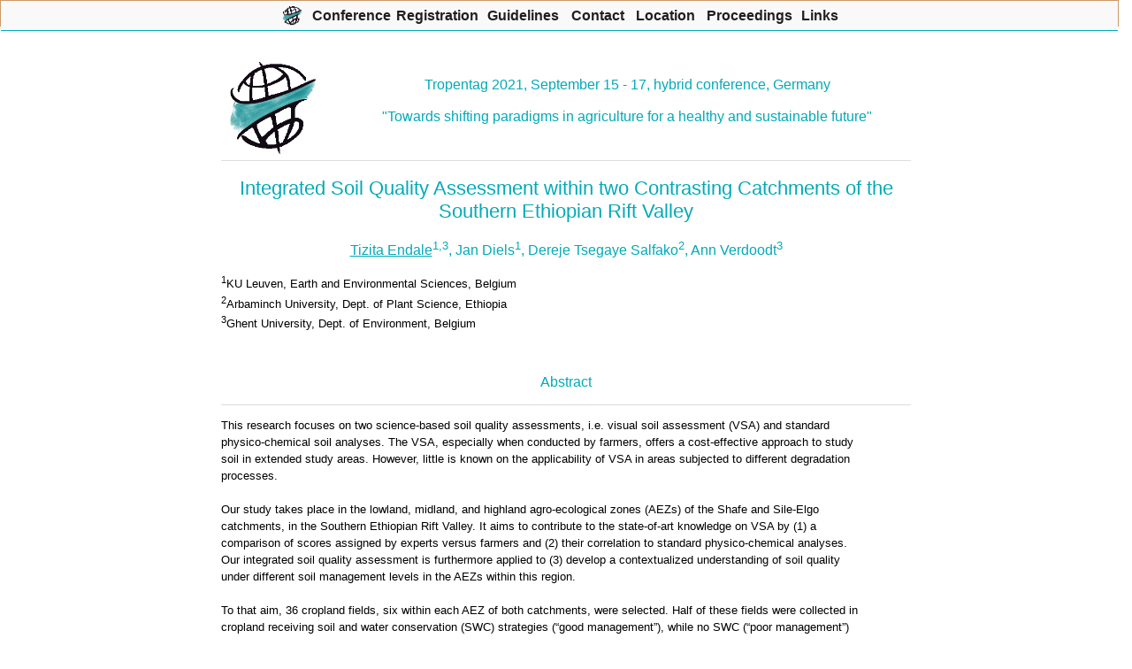

--- FILE ---
content_type: text/html; charset=UTF-8
request_url: https://www.tropentag.de/2021/abstracts/links/Endale_yU9hcHA5.php
body_size: 1894
content:
<!DOCTYPE HTML PUBLIC "-//W3C//DTD HTML 3.2 Final//EN">

<html>
<head>
<title>Abstract 
Tizita Endale - Tropentag 2021</title>
<link type="text/css" rel="stylesheet" href="https://www.tropentag.de/dtt2015.css">
<meta http-equiv="Content-Type" content="text/html; charset=iso-8859-1">
<script language="javascript" src="https://www.tropentag.de/dropdown/sniffer.js" type="text/javascript">
</script>
<script type="text/javascript" src="https://www.tropentag.de/dropdown/sitemenu.php?export=1" language="javascript1.2"> 
</script>
<script language="javascript1.2" src="https://www.tropentag.de/dropdown/style.js" type="text/javascript">
</script>
<link rel="SHORTCUT ICON" href="https://www.tropentag.de/favicon.ico">
</head>
<body bgcolor="#f8fbd0">

<table align="center" border="0" cellpadding="0" cellspacing="0" width="780">
<tr>
<td>


<p>&nbsp;</p>

<table cellpadding="0" cellspacing="0" border="0" width="100%" >
<tr>
<td><img src="/dtt_logo.gif" alt="Logo Tropentag" width="100" hspace="10"></td>
<td><h3 align="center">Tropentag 2021, September 15 - 17, hybrid conference, Germany<br><br>
&quot;Towards shifting paradigms in agriculture for a healthy and sustainable future&quot;</h3>
</td>
</tr>
</table>


<hr width="100%">

<h2 align="center">Integrated Soil Quality Assessment within two Contrasting Catchments of the Southern Ethiopian Rift Valley</h2>

<div align="center">

<h3><u>Tizita Endale</u><sup>1,3</sup>, Jan Diels<sup>1</sup>, Dereje Tsegaye Salfako<sup>2</sup>, Ann Verdoodt<sup>3</sup></h3></div>
<p><sup>1</sup>KU Leuven, Earth and Environmental Sciences, Belgium<br>
<sup>2</sup>Arbaminch University, Dept. of Plant Science, Ethiopia<br>
<sup>3</sup>Ghent University, Dept. of Environment, Belgium<br>
</p>

<p ><br>
</p>
<h3 align="center">Abstract</h3>

<hr width="100%">

<p class=justify>This research focuses on two science-based soil quality assessments, i.e. visual soil assessment (VSA) and standard physico-chemical soil analyses. The VSA, especially when conducted by farmers, offers a cost-effective approach to study soil in extended study areas. However, little is known on the applicability of VSA in areas subjected to different degradation processes. <br><br>Our study takes place in the lowland, midland, and highland agro-ecological zones (AEZs) of the Shafe and Sile-Elgo catchments, in the Southern Ethiopian Rift Valley. It aims to contribute to the state-of-art knowledge on VSA by (1) a comparison of scores assigned by experts versus farmers and (2) their correlation to standard physico-chemical analyses. Our integrated soil quality assessment is furthermore applied to (3) develop a contextualized understanding of soil quality under different soil management levels in the AEZs within this region.  <br><br>To that aim, 36 cropland fields, six within each AEZ of both catchments, were selected. Half of these fields were collected in cropland receiving soil and water conservation (SWC) strategies (“good management”), while no SWC (“poor management”) was applied in the others. On each field, the VSA was conducted by farmers and experts, followed by laboratory analyses of standard physico-chemical soil properties. <br><br>The overall VSA scores assigned by both groups were very strongly correlated (r=0.905, P<0.001), albeit with higher correspondence in Shafe (r=0.940, P<0.001) than in Sile-Elgo (r=0.807, P<0.001). We observed differences between expert and farmer groups with respect to particular VSA indicators. The overall score of the farmers’ VSA proved very strongly negatively correlated (r=-0.835, P<0.001) to bulk density, which is an important soil quality indicator in all three AEZs. Aggregate stability, organic carbon and nitrogen contents correlated strongly to the VSA overall score. Both the VSA and physico-chemical data revealed a higher soil quality under good management. <br><br>Integrating local knowledge with science-based, systematic approaches of soil quality can thus provide a platform to exchange experiences, foster an in-depth understanding of degradation processes, and promote sustainable agricultural use.  <br></p>

<hr width="100%">
<p><strong>Keywords:</strong> Agro-ecology, chemical soil properties, physical soil properties, soil management, soil quality, visual soil assessment</p><hr width="100%"><p><strong>Contact Address:</strong> Tizita Endale, KU Leuven, Earth and Environmental Sciences, 3000&nbsp;Leuven, Belgium, e-mail: tiztaendale<img src="https://www.tropentag.de/custom/pictures/at.gif" align="absbottom" border=0 alt="@">gmail.com</p><hr width="100%">
<a href="https://validator.w3.org/check/referer"><img border="0"
src="/custom/w3c/valid-html32.gif"
alt="Valid HTML 3.2!" height="31" width="88"></a>

</td>
</tr>
</table>
<script language="javascript1.2" src="https://www.tropentag.de/dropdown/menu.js" type="text/javascript">
</script>
</body>
</html>



--- FILE ---
content_type: text/html; charset=UTF-8
request_url: https://www.tropentag.de/dropdown/sitemenu.php?export=1
body_size: 4009
content:
if (!exclude) {
var baseHREF = "https://www.tropentag.de/dropdown/";

//UDM v3.8.5

//**DO NOT REMOVE if (!exclude) above *****


//************************


///////////////////////////////////////////////////////////////////////////

//  ULTIMATE DROPDOWN VERSION 3.8.5 by Brothercake

//  TROPENTAG

//  http://www.brothercake.com/dropdown/ 

///////////////////////////////////////////////////////////////////////////



// *** POSITIONING AND STYLES *********************************************



var menuALIGN = "center";		// alignment

var absLEFT = 	0;		// absolute left or right position (if not center)

var absTOP = 	0; 		// absolute top position

var staticMENU = true;		// static positioning mode (ie5/6 and ns4 only)
var stretchMENU = true;		// show empty cells

var showBORDERS = true;		// show empty cell borders
var zORDER = 	1000;		// base z-order of nav structure (not ns4)

var mCOLOR = 	"#ffefc6";	// main nav cell color 

<!-- var mCOLOR = 	"#FFE680";	// main nav cell color -->

var rCOLOR = 	"#ececec";	// main nav cell rollover color

var keepLIT =	true;		// keep rollover color when browsing menu

var bSIZE = 	1;		// main nav border size

var bCOLOR = 	"#cc9966";	// main nav border color

var aLINK = 	"#990033";	// main nav link color

var aHOVER = 	"";		// main nav link hover-color (dual purpose)

var aDEC = 	"none";		// main nav link decoration

var fFONT = 	"arial,helvetica,sans serif";	// main nav font face		

var fSIZE = 	16;		// main nav font size (pixels)	

var fWEIGHT = 	"bold";		// main nav font weight

var tINDENT = 	7;		// main nav text indent (if text is left or right aligned)

var vPADDING = 	7;		// main nav vertical cell padding

var vtOFFSET = 	0;		// main nav vertical text offset (+/- pixels from middle)

var vOFFSET = 	-5;		// shift the submenus vertically

var hOFFSET = 	4;		// shift the submenus horizontally

var smCOLOR = 	"#ffefc6";	// submenu cell color

var srCOLOR = 	"#ececec";	// submenu cell rollover color

var sbSIZE = 	1;		// submenu border size

var sbCOLOR = 	"#cc9966"	// submenu border color

var saLINK = 	"#3333aa";	// submenu link color 

<!-- var saLINK = 	"#A8A834";	// submenu link color -->

var saHOVER = 	"";		// submenu link hover-color (dual purpose)

var saDEC = 	"none";		// submenu link decoration

var sfFONT = 	"comic sans ms,arial,helvetica,sans serif";// submenu font face

var sfSIZE = 	14;		// submenu font size (pixels)

var sfWEIGHT = 	"normal";	// submenu font weight

var stINDENT = 	5;		// submenu text indent (if text is left or right aligned)

var svPADDING = 2;		// submenu vertical cell padding

var svtOFFSET = 0;		// submenu vertical text offset (+/- pixels from middle)



var shSIZE =	3;		// menu drop shadow size

var shCOLOR =	"#bcbcbc";	// menu drop shadow color

var shOPACITY = 75;		// menu drop shadow opacity (not ie4/ns4/op5)



var keepSubLIT=	true;		// keep submenu rollover color when browsing child menu

var chvOFFSET = 3;		// -3 shift the child menus vertically

var chhOFFSET = -5;		// -5 shift the child menus horizontally

var closeTIMER = 330;		// menu closing delay time

var cellCLICK = true;		// links activate on TD click

var aCURSOR = "hand";		// cursor for active links (not ns4 or op5)

var altDISPLAY = "title";	// where to display alt text

var allowRESIZE= true;		// allow resize/reload

var redGRID = false;		// show a red grid 

var gridWIDTH = 0;		// override grid width 

var gridHEIGHT = 0;		// override grid height 

var documentWIDTH = 0;		// override document width 

var hideSELECT = true;		// auto-hide select boxes when menus open (ie5+ only)

var allowForSCALING = false;    // allow for text scaling in mozilla 5

var allowPRINTING = false;      // allow the navbar and menus to print (not ns4) 

var arrWIDTH = 23;		//arrow width (not ns4/op5/op6)

var arrHEIGHT = 23;		//arrow height (not ns4/op5/op6)

var arrHOFFSET = 0;		//-1 arrow horizontal offset (not ns4/op5/op6)

var arrVOFFSET = 0;		//-3 arrow vertical offset (not ns4/op5/op6)

var arrVALIGN = "middle";	//arrow vertical align (not ns4/op5/op6)

var arrLEFT = "<";		//left arrow (not ns4/op5/op6)

var arrLEFT_ROLL = "";		//left rollover arrow (not ns4/op5/op6)

var arrRIGHT = ">";		//right arrow (not ns4/op5/op6)

var arrRIGHT_ROLL = "";		//right rollover arrow (not ns4/op5/op6)

MI("https://www.tropentag.de/index.php?menu=1","<img src='https://www.tropentag.de/dropdown/dtt_logo.gif' width=22 height=22 alt='Home' border=0>",35,"center","","Tropentag 2025",0,0,"","");
SP(234,"left","left",0,0);
SI("https://www.tropentag.de/index.php?menu=1","Home","","Home");
SI("https://www.tropentag.de/location/sitemap.php?sitemap=1&menu=1","Site Map","","Site Map");
SI("https://www.tropentag.de/conference/impressum.php?menu=1","Impressum","","Impressum");
SI("","Member Area","","Member Area");
CP(265,"left","left",0,0);
CI("https://www.tropentag.de/members/abstracts.php?menu=1&noposter=0&showtime=1","Submitted Abstracts","","Submitted Abstracts");
SI("https://www.tropentag.de/organisers/orga_area.php?menu=1","Organisation Area","","Organisation Area");
CP(265,"left","left",0,0);
CI("https://www.tropentag.de/organisers/orga_area.php?menu=1","Enter Organisation Area","","Enter Organisation Area");
CI("https://www.tropentag.de/members/refresh_htaccess.php?menu=1","Refresh Access Lists","","Refresh Access Lists");
CI("https://www.tropentag.de/members/orga_access.php?menu=1","Access Organisation Area","","Access Organisation Area");
MI("","Con<span class='u'>f</span>erence",96,"center","","Conference",0,0,"f","");
SP(250,"left","left",0,0);
SI("https://www.tropentag.de/conference/general.php?menu=2","General Information","","General Information");
CP(400,"left","left",0,0);
SI("https://www.tropentag.de/conference/sponsors.php?menu=2","Our Sponsors","","Our Sponsors");
MI("","<span class='u'>R</span>egistration",96,"center","","Registration",0,0,"r","");
SP(250,"left","left",0,0);
MI("","<span class='u'>G</span>uidelines",96,"center","","Guidelines",0,0,"r","");
SP(260,"left","left",0,0);
SI("https://www.tropentag.de/conference/guidelines.php","Guidelines for Authors","","Guidelines");
SI("https://www.tropentag.de/conference/guidelines_papers.php","Guidelines for oral presentations","","Guidelines for orals");
SI("https://www.tropentag.de/conference/guidelines_posters.php","Guidelines for poster presentations","","Guidelines for posters");
SI("https://www.tropentag.de/conference/guidelines_online_presentations.php","Guidelines for online presentations","","Guidelines for online presentations");
SI("https://www.tropentag.de/conference/guidelines_visa.php","Guidelines for visa application","","Guidelines for visa application");
SI("https://www.tropentag.de/conference/PosterDesignGuidelines.pdf","Poster design guidelines (pdf)","","Poster design guidelines (pdf)");
MI("","Co<span class='u'>n</span>tact",71,"center","","Contact",0,0,"n","");
SP(170,"left","left",0,0);
SI("https://www.tropentag.de/contact/contact.php?menu=4","Addresses","","Addresses");
MI("","<span class='u'>L</span>ocation",80,"center","","Location",0,0,"l","");
SP(265,"left","left",0,0);
MI("https://www.tropentag.de/proceedings/index.php","<span class='u'>P</span>roceedings",108,"center","_self","Proceedings",0,0,"p","");
SP(300,"left","left",0,0);
SI("","Tropentag 2025 Bonn (hybrid)","_self","TT 2025 Bonn");
CP(245,"right","left",0,0);
CI("https://www.tropentag.de/2025/proceedings/proceedings.pdf","Print-Version (pdf, 2.5 MB) <img src='https://www.tropentag.de/custom/pictures/pdf.gif' alt='pdf' border=0>","_blank","Print-Version (pdf)");
CI("https://www.tropentag.de/2025/abstracts/abstracts.php?showtime=0&noID=1&menu=11","Scientific presentations","","Scientific presentations - abstracts, full paper, posters");
SI("","Tropentag 2024 Vienna (hybrid), Austria","_self","TT 2024 Vienna");
CP(245,"right","left",0,0);
CI("https://www.tropentag.de/2024/proceedings/proceedings.pdf","Print-Version (pdf, 2.5 MB) <img src='https://www.tropentag.de/custom/pictures/pdf.gif' alt='pdf' border=0>","_blank","Print-Version (pdf)");
CI("https://www.tropentag.de/2024/abstracts/abstracts.php?showtime=0&noID=1&menu=11","Scientific presentations","","Scientific presentations - abstracts, full paper, posters");
SI("","Tropentag 2023 Berlin (hybrid)","_self","TT 2023 Berlin");
CP(245,"right","left",0,0);
CI("https://www.tropentag.de/2023/proceedings/proceedings.pdf","Print-Version (pdf, 2.5 MB) <img src='https://www.tropentag.de/custom/pictures/pdf.gif' alt='pdf' border=0>","_blank","Print-Version (pdf)");
CI("https://www.tropentag.de/2023/abstracts/abstracts.php?showtime=0&noID=1&menu=11","Scientific presentations","","Scientific presentations - abstracts, full paper, posters");
SI("","Tropentag 2022 Prague (hybrid), Czech Republic","_self","TT 2022 Prague");
CP(245,"right","left",0,0);
CI("https://www.tropentag.de/2022/proceedings/proceedings.pdf","Print-Version (pdf, 2.5 MB) <img src='https://www.tropentag.de/custom/pictures/pdf.gif' alt='pdf' border=0>","_blank","Print-Version (pdf)");
CI("https://www.tropentag.de/2022/abstracts/abstracts.php?showtime=0&noID=1&menu=11","Scientific presentations","","Scientific presentations - abstracts, full paper, posters");
SI("","Tropentag 2021 Virtual Conference","_self","TT 2021 Stuttgart-Hohenheim");
CP(245,"right","left",0,0);
CI("https://www.tropentag.de/2021/proceedings/proceedings.pdf","Print-Version (pdf, 2.0 MB) <img src='https://www.tropentag.de/custom/pictures/pdf.gif' alt='pdf' border=0>","_blank","Print-Version (pdf)");
CI("https://www.tropentag.de/2021/abstracts/abstracts.php?showtime=0&noID=1&menu=11","Scientific presentations","","Scientific presentations - abstracts, full paper, posters");
SI("","Tropentag 2020 Virtual Conference","_self","TT 2020 Virtual conference");
CP(245,"right","left",0,0);
CI("https://www.tropentag.de/2020/proceedings/proceedings.pdf","Print-Version (pdf, 1.8 MB) <img src='https://www.tropentag.de/custom/pictures/pdf.gif' alt='pdf' border=0>","_blank","Print-Version (pdf)");
CI("https://www.tropentag.de/2020/abstracts/abstracts.php?showtime=0&noID=1&menu=11","Scientific presentations","","Scientific presentations - abstracts, full paper, posters");
SI("","Tropentag 2019 Kassel / G&ouml;ttingen","_self","TT 2019 Kassel / G&ouml;ttingen");
CP(245,"right","left",0,0);
CI("https://www.tropentag.de/2019/proceedings/proceedings.pdf","Print-Version (pdf, 1.8 MB) <img src='https://www.tropentag.de/custom/pictures/pdf.gif' alt='pdf' border=0>","_blank","Print-Version (pdf)");
CI("https://www.tropentag.de/2019/abstracts/abstracts.php?showtime=0&noID=1&menu=11","Scientific presentations","","Scientific presentations - abstracts, full paper, posters");
SI("","Tropentag 2018 Ghent","_self","TT 2018 Ghent");
CP(245,"right","left",0,0);
CI("https://www.tropentag.de/2018/proceedings/proceedings.pdf","Print-Version (pdf, 1.8 MB) <img src='https://www.tropentag.de/custom/pictures/pdf.gif' alt='pdf' border=0>","_blank","Print-Version (pdf)");
CI("https://www.tropentag.de/2018/abstracts/abstracts.php?showtime=0&noID=1&menu=11","Scientific presentations","","Scientific presentations - abstracts, full paper, posters");
SI("","Tropentag 2017 Bonn","_self","TT 2017 Bonn");
CP(245,"right","left",0,0);
CI("https://www.tropentag.de/2017/proceedings/proceedings.pdf","Print-Version (pdf, 1.8 MB) <img src='https://www.tropentag.de/custom/pictures/pdf.gif' alt='pdf' border=0>","_blank","Print-Version (pdf)");
CI("https://www.tropentag.de/2017/abstracts/abstracts.php?showtime=0&noID=1&menu=11","Scientific presentations","","Scientific presentations - abstracts, full paper, posters");
SI("","Tropentag 2016 Wien","_blank","TT 2016 Wien");
CP(245,"right","left",0,0);
CI("https://www.tropentag.de/2016/proceedings/proceedings.pdf","Print-Version (pdf, 2.5 MB) <img src='https://www.tropentag.de/custom/pictures/pdf.gif' alt='pdf' border=0>","_blank","Print-Version (pdf)");
CI("https://www.tropentag.de/2016/abstracts/abstracts.php?showtime=0&noID=1&menu=11","Scientific presentations","","Scientific presentations - abstracts, full paper, posters");
SI("","Tropentag 2015 Berlin","_blank","TT 2015 Berlin");
CP(245,"right","left",0,0);
CI("https://www.tropentag.de/2015/proceedings/proceedings.pdf","Print-Version (pdf, 4.4 MB) <img src='https://www.tropentag.de/custom/pictures/pdf.gif' alt='pdf' border=0>","_blank","Print-Version (pdf)");
CI("https://www.tropentag.de/2015/abstracts/abstracts.php?showtime=0&noID=1&menu=11","Scientific presentations","","Scientific presentations - abstracts, full paper, posters");
SI("","Tropentag 2014 Prag","_blank","TT 2014 Prague");
CP(245,"right","left",0,0);
CI("https://www.tropentag.de/2014/proceedings/proceedings.pdf","Print-Version (pdf, 3.2 MB) <img src='https://www.tropentag.de/custom/pictures/pdf.gif' alt='pdf' border=0>","_blank","Print-Version (pdf)");
CI("https://www.tropentag.de/2014/abstracts/abstracts.php?showtime=0&noID=1&menu=11","Scientific presentations","","Scientific presentations - abstracts, full paper, posters");
SI("","Tropentag 2013 Stuttgart-Hohenheim","_blank","TT 2013 Stuttgart-Hohenheim");
CP(245,"right","left",0,0);
CI("https://www.tropentag.de/2013/proceedings/proceedings.pdf","Print-Version (pdf, 2.4 MB) <img src='https://www.tropentag.de/custom/pictures/pdf.gif' alt='pdf' border=0>","_blank","Print-Version (pdf)");
CI("https://www.tropentag.de/2013/abstracts/abstracts.php?showtime=0&noID=1&menu=11","Scientific presentations","","Scientific presentations");
SI("","Tropentag 2012 G&ouml;ttingen / Kassel","_blank","TT 2012 G&ouml;ttingen / Kassel");
CP(245,"right","left",0,0);
CI("https://www.tropentag.de/2012/proceedings/proceedings.pdf","Print-Version (pdf, 4.2 MB) <img src='https://www.tropentag.de/custom/pictures/pdf.gif' alt='pdf' border=0>","_blank","Print-Version (pdf)");
CI("https://www.tropentag.de/2012/abstracts/abstracts.php?showtime=0&noID=1&menu=11","Scientific presentations","","Scientific presentations");
SI("","Tropentag 2011 Bonn","_blank","TT 2011 Bonn");
CP(245,"right","left",0,0);
CI("https://www.tropentag.de/2011/proceedings/proceedings.pdf","Print-Version (pdf, 2.0 MB) <img src='https://www.tropentag.de/custom/pictures/pdf.gif' alt='pdf' border=0>","_blank","Print-Version (pdf)");
CI("https://www.tropentag.de/2011/abstracts/abstracts.php?showtime=0&noID=1&menu=11","Scientific presentations","","Scientific presentations");
SI("","Tropentag 2010 Zurich","_blank","TT 2010 Zurich");
CP(245,"right","left",0,0);
CI("https://www.tropentag.de/2010/proceedings/proceedings.pdf","Print-Version (pdf, 5.0 MB) <img src='https://www.tropentag.de/custom/pictures/pdf.gif' alt='pdf' border=0>","_blank","Print-Version (pdf)");
CI("https://www.tropentag.de/2010/abstracts/abstracts.php?showtime=0&noID=1&menu=11","Scientific presentations","","Scientific presentations");
SI("","Tropentag 2009 Hamburg","_blank","TT 2009 Hamburg");
CP(245,"right","left",0,0);
CI("https://www.tropentag.de/2009/proceedings/proceedings.pdf","Print-Version (pdf, 4.5 MB) <img src='https://www.tropentag.de/custom/pictures/pdf.gif' alt='pdf' border=0>","_blank","Print-Version (pdf)");
CI("https://www.tropentag.de/2009/abstracts/abstracts.php?showtime=0&noID=1&menu=11","Scientific presentations","","Scientific presentations");
SI("","Tropentag 2008 Hohenheim","_blank","TT 2008 Hohenheim");
CP(245,"right","left",0,0);
CI("https://www.tropentag.de/2008/proceedings/proceedings.pdf","Print-Version (pdf, 4.2 MB) <img src='https://www.tropentag.de/custom/pictures/pdf.gif' alt='pdf' border=0>","_blank","Print-Version (pdf)");
CI("https://www.tropentag.de/2008/abstracts/abstracts.php?showtime=0&noID=1&menu=11","Scientific presentations","","Scientific presentations");
SI("","Tropentag 2007 Kassel-Witzenhausen","_blank","TT 2007 Witzenhausen");
CP(245,"right","left",0,0);
CI("https://www.tropentag.de/2007/proceedings/proceedings.pdf","Print-Version (pdf, 3.6 MB) <img src='https://www.tropentag.de/custom/pictures/pdf.gif' alt='pdf' border=0>","_blank","Print-Version (pdf)");
CI("https://www.tropentag.de/2007/abstracts/abstracts.php?showtime=0&noID=1&menu=11","Scientific presentations","","Scientific presentations");
SI("","Tropentag 2006 Bonn","_blank","TT 2006 Bonn");
CP(245,"right","left",0,0);
CI("https://www.tropentag.de/2006/proceedings/proceedings.pdf","Print-Version (pdf, 3.6 MB) <img src='https://www.tropentag.de/custom/pictures/pdf.gif' alt='pdf' border=0>","_blank","Print-Version (pdf)");
CI("https://www.tropentag.de/2006/abstracts/abstracts.php?showtime=0&noID=1&menu=11","Scientific presentations","","Scientific presentations");
SI("","Tropentag 2005 Hohenheim","_blank","TT 2005 Hohenheim");
CP(245,"right","left",0,0);
CI("https://www.tropentag.de/2005/proceedings/proceedings.pdf","Print-Version (pdf, 4.6 MB) <img src='https://www.tropentag.de/custom/pictures/pdf.gif' alt='pdf' border=0>","_blank","Print-Version (pdf)");
CI("https://www.tropentag.de/2005/abstracts/abstracts.php?menu=10","Scientific presentations","","Scientific presentations");
SI("","Tropentag 2004 Berlin","_blank","DTT 2004 Berlin");
CP(345,"right","left",0,0);
CI("https://www.tropentag.de/2004/proceedings/proceedings.pdf","Print-Version (pdf, 3.4 MB) <img src='https://www.tropentag.de/custom/pictures/pdf.gif' alt='pdf' border=0>","_blank","Print-Version (pdf)");
CI("https://www.tropentag.de/2004/abstracts/abstracts.php?menu=9","Scientific presentations","","Scientific presentations");
SI("","Tropentag 2003 Goettingen","_blank","DTT 2003 Goettingen");
CP(345,"right","left",0,0);
CI("https://www.tropentag.de/2003/pdf/proceedings.pdf","Print-Version (pdf, 3.2 MB) <img src='https://www.tropentag.de/custom/pictures/pdf.gif' alt='pdf' border=0>","_blank","Print-Version (pdf)");
CI("https://www.tropentag.de/2003/abstracts/abstracts.php?menu=8","Scientific presentations","","Scientific presentations");
CI("https://www.tropentag.de/2003/conference/concluding_remarks.php?menu=8","Remarks on Tropentag 2003","","Remarks Tropentag 2003");
SI("","Tropentag 2002 Kassel-Witzenhausen","_blank","DTT 2002 Witzenhausen");
CP(345,"right","left",0,0);
CI("https://www.tropentag.de/2002/pdf/proceedings.pdf","Print-Version (pdf, 1.45 MB) <img src='https://www.tropentag.de/custom/pictures/pdf.gif' alt='pdf' border=0>","_blank","Print-Version (pdf)");
CI("https://www.tropentag.de/2002/abstracts/abstracts.php?menu=7","Oral Presentations + Posters","","Presentations + Posters");
CI("https://www.tropentag.de/2002/statements/statement_general.php?menu=7","General Statement","","General Statement");
CI("https://www.tropentag.de/2002/pictures/pictures.php?menu=7","Pictures and Impressions","","Pictures and Impressions");
SI("","Tropentag 2001 Bonn","","DTT 2001 Bonn");
CP(250,"right","left",0,0);
CI("http://ftp.gwdg.de/pub/tropentag/proceedings/2001/Start2001.pdf","Start Document (pdf) <img src='https://www.tropentag.de/custom/pictures/pdf.gif' alt='pdf' border=0>","_blank","Start Document");
CI("http://ftp.gwdg.de/pub/tropentag/proceedings/2001/dtt2001boa.pdf","Book of Abstracts (pdf) <img src='https://www.tropentag.de/custom/pictures/pdf.gif' alt='pdf' border=0>","_blank","Book of Abstracts (pdf)");
CI("ftp://ftp.gwdg.de/pub/tropentag/proceedings/2001/","Download Proceedings CD (FTP)","_blank","Download Proceedings (FTP)");
SI("","Tropentag 2000 Hohenheim","","DTT 2000 Hohenheim");
CP(250,"right","left",0,0);
CI("http://ftp.gwdg.de/pub/tropentag/proceedings/2000/start.pdf","Start Document (pdf) <img src='https://www.tropentag.de/custom/pictures/pdf.gif' alt='pdf' border=0>","_blank","Start Document");
CI("ftp://ftp.gwdg.de/pub/tropentag/proceedings/2000/","Download Proceedings CD (FTP)","_blank","Download Proceedings (FTP)");
SI("","Tropentag 1999 Berlin","","DTT 1999 Berlin");
CP(250,"right","left",0,0);
CI("http://ftp.gwdg.de/pub/tropentag/proceedings/1999/start.pdf","Start Document (pdf) <img src='https://www.tropentag.de/custom/pictures/pdf.gif' alt='pdf' border=0>","_blank","Start Document");
CI("ftp://ftp.gwdg.de/pub/tropentag/proceedings/1999/","Download Proceedings CD (FTP)","_blank","Download Proceedings (FTP)");
SI("https://www.tropentag.de/proceedings/search_proceedings.php?menu=6","Full text search","","Search Proceedings");
SI("https://www.tropentag.de/proceedings/proceedings.php?menu=6","Hardcopies","","Hardcopies");
SI("http://adobe.com/de/reader/","Get Acrobat Reader","_blank","Acrobat Reader");
MI("","Lin<span class='u'>k</span>s",50,"center","","Links",0,0,"k","");
SP(525,"right","right",0,0);
SI("https://www.atsaf.org/en/welcome-to-atsaf-e-v/","ATSAF","_blank","ATSAF");
SI("https://www.stiftung-fiat-panis.de/de/","Stiftung fiat panis","","Stiftung fiat panis");
CP(270,"right","left",0,0);
CI("https://www.stiftung-fiat-panis.de/en/science-awards/hans-h-ruthenberg","Hans H. Ruthenberg graduate award","_self","Hans H. Ruthenberg graduate award");
CI("https://www.stiftung-fiat-panis.de/en/science-awards/hermann-eiselen","Hermann Eiselen-science award","_self","Hermann Eiselen-science award");
SI("https://www.ditsl.org/en/","DITSL - German Institute for Tropical and Subtropical Agriculture","_self","DITSL");
SI("https://www.giz.de/en/worldwide/72136.html","GIZ - FIA: Fund International Agricultural Research","_self","GIZ - FIA");
SI("https://www.giz.de/en/html/index.html","GIZ: Deutsche Gesellschaft f&uuml;r Internationale Zusammenarbeit GmbH","_self","GIZ");
SI("https://plant-protection.net","DPG - German Phytomedical Society","_self","DPG");
SI("https://www.zef.de/zefhome.html","Center for Development Research (ZEF) - University of Bonn","_self","ZEF Bonn");
SI("https://www.ipe.uni-bonn.de/fields-of-research/plant-nutrition-in-the-tropics-and-subtropics","Plant Nutrition in the Tropics and Subtropics - University of Bonn","_self","Pitros Bonn");
SI("https://www.uni-goettingen.de/en/524600.html","Centre of Biodiversity and Sustainable Land Use (CBL) - University of Goettingen","blank","SeTSAF");
SI("https://tropen.uni-hohenheim.de/en","Hans Ruthenberg Institut - University of Hohenheim","_self","Hohenheim Tropics");
SI("https://www.uni-kassel.de/fb11agrar/en/1003817","Centre for International Rural Development - University of Kassel (Witzenhausen)","_self","Tropenzentrum Witzenhausen");
SI("https://www.ftz.czu.cz/en/","Faculty of Tropical AgriSciences - Czech University of Life Sciences Prague","_self","Fac. of Tropical AgriSciences");
SI("http://www.zalf.de/en/Pages/ZALF.aspx","Leibniz Centre for Agricultural Landscape Research (ZALF)","_self","Leibniz Centre for Agricultural Landscape Research (ZALF)");
SI("https://www.agrar.hu-berlin.de/en/start_oben-en","Albrecht Daniel Thaer-Institute - Humboldt-Universit&auml;t zu Berlin","_self","Albrecht Daniel Thaer-Institute of Agricultural and Horticultural Sciences ");
SI("https://boku.ac.at/en/nas/ifoel/","University of Natural Resources and Life Sciences, Vienna, Austria","_self","BOKU, Vienna, Austria");
SI("https://agrinatura-eu.eu/","European Alliance on Agricultural Knowledge for Development (AGRINATURA)","_self","AgriNatura");
SI("https://www.suspot.org//","SusPoT – Center for Sustainability, Bangalore, India","_self","SusPot");

//**DO NOT EDIT THIS *****

}//***********************

//************************




--- FILE ---
content_type: text/css
request_url: https://www.tropentag.de/dtt2015.css
body_size: 1357
content:
CODE { color:#990000; font-weight:normal; font-family:courier,monotype; font-size:15px; }
.code { color:#990000; font-weight:normal; font-family:courier,monotype; font-size:15px; }

A { text-decoration:underline; font-weight:normal; color:#00aab7; }
A:visited,A:hover { color:#018892; }

H1 { font-family:verdana,arial,helvetica,sans serif; font-size:24px; color:#00aab7; }
H2 { font-family:verdana,arial,helvetica,sans serif; font-size:22px; color:#00aab7; }
H2 I { font-family:verdana,arial,helvetica,sans serif; font-size:22px; color:#00aab7; }
H3 { font-family:verdana,arial,helvetica,sans serif; font-size:16px; color:black; }
P { font-family:verdana,arial,helvetica,sans serif; font-size:13px; color:black }
.tiny  { font-family:verdana,arial,helvetica,sans serif; font-size:11px; color:black; }
.link  { font-family:arial,helvetica,sans serif; font-size:13px; color:black; }
.tinylink  { font-family:arial,helvetica,sans serif; font-size:11px; color:black; }
I { font-family:times new roman,serif; font-size:15px; color:black; }
TABLE { font-size:13px; }
TD { font-family:verdana,arial,helvetica,sans serif;  }
UL { font-family:verdana,arial,helvetica,sans serif; font-size:13px; color:black; }
OL { font-family:verdana,arial,helvetica,sans serif; font-size:13px; color:black; }
LI { font-family:verdana,arial,helvetica,sans serif; font-size:13px; color:black; }
EM { font-style:normal; font-weight:bold; color:#00aab7; }

P.justify {text-align:left} 
LI.numerisch { color:blue; }
TR.break { background-color: #f8fbd0; }
TR.tabrow {background-color: #ffff99; }
.tabtitle { font-size:19px; font-weight:normal; color:#00aab7; }
.eintrag { font-size:14px; ; }
.table_tage {font-size:13px; font-weight:normal;} 
.table_groups {font-size:13px; font-weight:normal;} 


.title { font-family:verdana,arial,helvetica,sans serif; font-size:22px; color:#00aab7; }
.subtitle { font-family:verdana,arial,helvetica,sans serif; font-size:16px;  }
.smalltitle { font-family:verdana,arial,helvetica,sans serif; font-size:13px; font-weight:bold; color:#00aab7; }

.feedtext { width:250px; font-family:arial,helvetica,sans serif; font-size:13px; color:#660000; }
.textfield { width:388px; font-family:arial,helvetica,sans serif; font-size:13px; color:#660000; }
.codebox { width:450px; color:#990000; font-family:courier,monotype; font-weight:normal; }

.selector {
	font-family:courier,monotype; 
	font-size:15px; 
	color:#990000; 
	background-color:#f8fbd0;
	}
	
	
.submitter { 
	width:125px; 
	background-image:url(resources/sandy.gif); 
	cursor:hand; 
	font-size:13px; 
	font-family:arial,helvetica,sans serif; 
	color:#990033; 
	font-weight:bold; 
	}

.resetter { 
	width:100px; 
	position:relative;
	left:-22px;
	background-image:url(resources/sandy.gif); 
	cursor:hand; 
	font-size:13px; 
	font-family:arial,helvetica,sans serif;
	color:#990033; 
	font-weight:bold; 
	}

.resetter2 { 
	width:100px; 
	background-image:url(resources/sandy.gif); 
	cursor:hand; 
	font-size:13px; 
	font-family:arial,helvetica,sans serif;
	color:#990033; 
	font-weight:bold; 
	}

#main {
width: 780px;
}

#udm a.udmY, #udm a.udmY:visited { 
	background-color:#ffdcaa;
}

html>body #ffx {
display:none;
}


/*------------------------------------*\
//  OVERRIDE 
//\*------------------------------------*/

/*********************
TYPOGRAPHY
*********************/
@font-face {
  font-family: 'bebas_bold';
  src: url("/fonts/bebasneue_bold-webfont.eot");
  src: url("/fonts/bebasneue_bold-webfont.eot?#iefix") format("embedded-opentype"), url("../fonts/bebasneue_bold-webfont.woff2") format("woff2"), url("../fonts/bebasneue_bold-webfont.woff") format("woff"), url("../fonts/bebasneue_bold-webfont.ttf") format("truetype"), url("../fonts/bebasneue_bold-webfont.svg#bebas_neuebold") format("svg");
  font-weight: normal;
  font-style: normal; }
@font-face {
  font-family: 'bebas_light';
  src: url("/fonts/bebasneue_light-webfont.eot");
  src: url("/fonts/bebasneue_light-webfont.eot?#iefix") format("embedded-opentype"), url("../fonts/bebasneue_light-webfont.woff2") format("woff2"), url("../fonts/bebasneue_light-webfont.woff") format("woff"), url("../fonts/bebasneue_light-webfont.ttf") format("truetype"), url("../fonts/bebasneue_light-webfont.svg#bebas_neuelight") format("svg");
  font-weight: normal;
  font-style: normal; }
@font-face {
  font-family: 'bebas_regular';
  src: url("/fonts/bebasneue_regular-webfont.eot");
  src: url("/fonts/bebasneue_regular-webfont.eot?#iefix") format("embedded-opentype"), url("../fonts/bebasneue_regular-webfont.woff2") format("woff2"), url("../fonts/bebasneue_regular-webfont.woff") format("woff"), url("../fonts/bebasneue_regular-webfont.ttf") format("truetype"), url("../fonts/bebasneue_regular-webfont.svg#bebas_neue_regularregular") format("svg");
  font-weight: normal;
  font-style: normal; }


body{
	background: #fff !important;
	padding-top: 30px;
	padding-bottom: 50px
}

h1, h2, h3, h4, h5{
	color: #00aab7 !important;
	 font-family: "",Helvetica, Arial, sans-serif !important;
	font-style: normal;
	font-weight: normal;
}

p{
	text-align: left: !important;
	width: 100% !important;
	max-width: 720px !important;
	line-height: 1.5 !important;
}

*{
	
}

table, tr, td thead{
	background: #fff !important;
}

hr{
	border: none;
	border-top: 1px solid  #ddd !important;
	margin-right: 0%;

}

body table:first-child{
	width: 100%  !important;
	max-width: 780px  !important;

}



#main{
	width: 100%;
	max-width: 780px;
}

  #underb * {
    background-color: #f9f9f9 !important;
	padding-bottom: 5px;
	border-bottom: solid 1px #00aab7; }

#udm-navbar {

  color: #211e1f !important;
  font-family: "", "Helvetica Neue", Helvetica, Arial, sans-serif !important; }

.linkspan {
  background-color: transparent !important; }

#manch div, #canch div {
  background-color: #f6f6f6 !important;
 }

.mTD, .mTD a, .mTD span, .SUBmTD, .SUBmTD a, .SUBmTD span, div.linkspan, #manch .linkspan {
  color: #211e1f !important;
  background-color: transparent !important;
  font-family: "", "Helvetica Neue", Helvetica, Arial, sans-serif !important; }

.linkspan:hover, .SUBmTD span:hover, .SUBmTD:hover, .mTD:hover {
  color: #2896c4 !important; }

.mTD {
  border-right: none;
  padding-top: 5px; }

table#udm-g{
	background: transparent !important;
	width: 0 !important;
}



--- FILE ---
content_type: text/javascript
request_url: https://www.tropentag.de/dropdown/sniffer.js
body_size: 2236
content:
//UDMv3.8.6

//*** DO NOT EDIT THIS LINE *****
var menuReadyState=0;var exclude=1; var agt=navigator.userAgent.toLowerCase();var win=0;var mac=0;var lin=1;if(agt.indexOf('win')!=-1){win=1;lin=0;}if(agt.indexOf('mac')!=-1){mac=1;lin=0;}var lnx=0;if(lin){lnx=1;}var ice=0;var ie=0;var ie4=0;var ie5=0;var ie6=0;var com=0;var dcm;var op5=0;var op6=0;var op7=0;var ns4=0;var ns6=0;var ns7=0;var mz7=0;var kde=0;var saf=0;if(typeof navigator.vendor!="undefined"){if (navigator.vendor=="KDE"){var thisKDE=agt;var splitKDE=thisKDE.split("konqueror/");var aKDE=splitKDE[1].split("; ");var KDEn=parseFloat(aKDE[0]);if(KDEn>=2.2){kde=1;ns6=1;exclude=0;}}}if(typeof navigator.__ice_version!="undefined"){exclude=0;ice=1;ie=1;ie4=1;}else if(agt.indexOf('webtv')!=-1){exclude=1;}else if(typeof window.opera!="undefined"){exclude=0;if(agt.indexOf("opera/5")!=-1||agt.indexOf("opera 5")!=-1){op5=1;}if(agt.indexOf("opera/6")!=-1||agt.indexOf("opera 6")!=-1){op6=1;}if(/opera[\/ ][7-9]/.test(agt)){op7=1;}}else if(typeof document.all!="undefined"&&!kde){exclude=0;ie=1;if(typeof document.getElementById!="undefined"){ie5=1;if(agt.indexOf("msie 6")!=-1){ie6=1;dcm=document.compatMode;if(dcm!="BackCompat"){com=1;}}}else{ie4=1;}}else if(typeof document.getElementById!="undefined"){exclude=0;if(agt.indexOf("netscape/6")!=-1||agt.indexOf("netscape6")!=-1){ns6=1;}else if(agt.indexOf("netscape/7")!=-1||agt.indexOf("netscape7")!=-1){ns6=1;ns7=1;}else if(agt.indexOf("gecko")!=-1){ns6=1;mz7=1;}if(agt.indexOf("safari")!=-1){mz7=0;saf=1;}}else if((agt.indexOf('mozilla')!=-1)&&(parseInt(navigator.appVersion)>=4)){exclude=0;ns4=1;if(typeof navigator.mimeTypes['*']=="undefined"){exclude=1;ns4=0;}}if(agt.indexOf('escape')!=-1){exclude=1;ns4=0;}if(agt.indexOf("safari")!=-1 || (typeof document.childNodes!="undefined" && typeof document.all=="undefined" && typeof navigator.taintEnabled=="undefined")){ns6=1;ns7=0;mz7=0;win=0;mac=1;saf=1;}if(agt.indexOf('icab')!=-1){exclude=1;ie=0;ie5=0;}var mu="mu";var m=0;var sm=0;var cm=0;var sp=0;var mI=new Array;var sP=new Array;var sI=new Array;var cP=new Array;var rcP=new Array;var cI=new Array;var relPad;var mainRel=0;var subRel=0;function MI(ma,mb,mc,md,me,mf,mg,mh,mi,mj,mk,ml,mm){addMainItem(ma,mb,mc,md,me,mf,mg,mh,mi,mj,mk,ml,mm);}function addMainItem(ma,mb,mc,md,me,mf,mg,mh,mi,mj,mk,ml,mm){sm=0;if(menuALIGN=="virtual"){ma="";mb="";mc=10;md="";me="";mf="";mg=0;mh=0;mi="";mj="";mk="";ml="";mm="";}else{if(!mb||mb==""){mb="&nbsp;";}while(mb.indexOf('<BR>')!=-1){mb=mb.replace('<BR>','<br>');}while(mb.indexOf('<Br>')!=-1){mb=mb.replace('<Br>','<br>');}while(mb.indexOf('<br />')!=-1){mb=mb.replace('<br />','<br>');}while(mb.indexOf('<br/>')!=-1){mb=mb.replace('<br/>','<br>');}if(!mc||mc==""){mc="left";}if(!md||md==""){md="left";}if(!me||me==""){me="_self";}if((win&&ie5)&&(typeof fSIZE=="string")&&menuALIGN!="free"){while(mb.indexOf('<br>')!=-1){mb=mb.replace('<br>',' ');}mainRel=1;if(m==0){relPad='<span style="width:'+(tINDENT*2)+'px">';if(com){relPad+='<img width='+(tINDENT*2)+' height=1 alt="" border=0>';}relPad+='</span>';}if(md=="left"){mb=mb+relPad;}if(md=="right"){mb=relPad+mb;}if(md=="center"){mb=relPad+mb+relPad;}}if(!mf||mf==""){mf="none";if(ie5){mf="";}}if(!mg){mg=0;}if(!mh){mh=0;}if(!mi||mi==""||mi=="c"||mi=="C"){mi="-";}if(mi!="-"){mi=mi.toLowerCase();}if(!mj){mj="";}if(!mk){mk="";}if(!ml){ml="";}if(!mm){mm="";}}mI[m]=new Array(ma,mb,mc,md,me,mf,mg,mh,mi,mj,mk,ml,mm);m++;};function SP(spa,spb,spc,spd,spe,spf,spg,sph,spi,spj,spk,spl,spm){defineSubmenuProperties(spa,spb,spc,spd,spe,spf,spg,sph,spi,spj,spk,spl,spm);}function defineSubmenuProperties(spa,spb,spc,spd,spe,spf,spg,sph,spi,spj,spk,spl,spm){if(!ie5){spa+=(sbSIZE*2);}if(!spb||spb==""){spb="left";}if(!spc||spc==""){spc="left";}if(!spd){spd=0;}if(!spe){spe=0;}if(!spf){spf="";}if(!spg){spg="";}if(!sph){sph="";}if(!spi){spi="";}if(!spj){spj="";}if(!spk){spk="";}if(!spl){spl="";}if(!spm){spm="";}sP[(m-1)]=new Array(spa,spb,spc,spd,spe,spf,spg,sph,spi,spj,spk,spl,spm);if(sm==0){sI[(m-1)]=new Array; cP[(m-1)]=new Array; rcP[(m-1)]=new Array; cI[(m-1)]=new Array;}};function SI(sma,smb,smc,smd){addSubmenuItem(sma,smb,smc,smd);}function addSubmenuItem(sma,smb,smc,smd){cm=0;var sme=1;if(sme&&sma=="~"){sme=0;if(!ie&&!ns6&&!mz7&&!op5&&!op7){sma="";}smc="";}if(!sma||sma==""){sma="#";}if(!smb||smb==""){smb="&nbsp;";}while(smb.indexOf('<BR>')!=-1){smb=smb.replace('<BR>','<br>');}while(smb.indexOf('<Br>')!=-1){smb=smb.replace('<Br>','<br>');}while(smb.indexOf('<br />')!=-1){smb=smb.replace('<br />','<br>');}while(smb.indexOf('<br/>')!=-1){smb=smb.replace('<br/>','<br>');}if(((win&&ie5)||mz7||ns6)&&(typeof sfSIZE=="string")&&menuALIGN!="free"){if(m==1&&sm==0){subRel=1;relPad='<span style="width:'+(stINDENT*3)+'px">';if(com||mz7||ns6){relPad+='<img width='+(stINDENT*3)+' height=1 alt="" border=0>';}relPad+='</span>';}if(sP[(m-1)][2]=="left"){smb=smb+relPad;}if(sP[(m-1)][2]=="right"){smb=relPad+smb;}if(sP[(m-1)][2]=="center"){smb=relPad+smb+relPad;}}if(!smc||smc==""){smc="_self";}if(sma=="#"||sma=="~"){smc="_self";}if(!smd||smd==""){smd="none";if(ie5){smd="";}}sI[(m-1)][sm]=new Array(sma,smb,smc,smd,sme);sm++;};function CP(cpa,cpb,cpc,cpd,cpe,cpf,cpg,cph,cpi,cpj,cpk,cpl,cpm){defineChildmenuProperties(cpa,cpb,cpc,cpd,cpe,cpf,cpg,cph,cpi,cpj,cpk,cpl,cpm);}function defineChildmenuProperties(cpa,cpb,cpc,cpd,cpe,cpf,cpg,cph,cpi,cpj,cpk,cpl,cpm){if(!ie5){cpa+=(sbSIZE*2);}if(!cpb||cpb==""){cpb="left";}if(!cpc||cpc==""){cpc="left";}if(!cpd){cpd=0;}if(!cpe){cpe=0;}if(!cpf){cpf="";}if(!cpg){cpg="";}if(!cph){cph="";}if(!cpi){cpi="";}if(!cpj){cpj="";}if(!cpk){cpk="";}if(!cpl){cpl="";}if(!cpm){cpm="";}cP[(m-1)][(sm-1)]=new Array(cpa,cpb,cpc,cpd,cpe,cpf,cpg,cph,cpi,cpj,cpk,cpl,cpm);rcP[(m-1)][(sm-1)]=new Array(cpa,cpb,cpc,cpd,cpe,cpf,cpg,cph,cpi,cpj,cpk,cpl);cI[(m-1)][(sm-1)]=new Array;};function CI(cma,cmb,cmc,cmd){addChildmenuItem(cma,cmb,cmc,cmd);}function addChildmenuItem(cma,cmb,cmc,cmd){var cme=1;if(cma&&cma=="~"){cme=0;if(!ie&&!ns6&&!mz7&&!op5&&!op7){cma="";}cmc="";}if(!cma||cma==""){cma="#";}if(!cmb||cmb==""){cmb="&nbsp;";}while(cmb.indexOf('<BR>')!=-1){cmb=cmb.replace('<BR>','<br>');}while(cmb.indexOf('<Br>')!=-1){cmb=cmb.replace('<Br>','<br>');}while(cmb.indexOf('<br />')!=-1){cmb=cmb.replace('<br />','<br>');}while(cmb.indexOf('<br/>')!=-1){cmb=cmb.replace('<br/>','<br>');}if(((win&&ie5)||mz7||ns6)&&(typeof sfSIZE=="string")&&menuALIGN!="free"){if(cP[(m-1)][(sm-1)][2]=="left"){cmb=cmb+relPad;}if(cP[(m-1)][(sm-1)][2]=="right"){cmb=relPad+cmb;}if(cP[(m-1)][(sm-1)][2]=="center"){cmb=relPad+cmb+relPad;}}if(!cmc||cmc==""){cmc="_self";}if(cma=="#"||cma=="~"){cmc="_self";}if(!cmd||cmd==""){cmd="none";if(ie5){cmd="";}}cI[(m-1)][(sm-1)][cm]=new Array(cma,cmb,cmc,cmd,cme);cm++;}var keepSubLIT=1;var chvOFFSET=0;var chhOFFSET=-5;var openTIMER=0;var openChildTIMER=0;var closeTIMER=330;var cellCLICK=1;var aCURSOR="hand";var remoteTRIGGERING=0;var altDISPLAY="";var allowRESIZE=1;var redGRID=0;var gridWIDTH=0;var gridHEIGHT=0;var documentWIDTH=0;var hideSELECT=0;var allowForSCALING=0;var allowPRINTING=0;var arrWIDTH=0;var arrHEIGHT=0;var arrHOFFSET=0;var arrVOFFSET=0;var arrVALIGN="";var arrLEFT="";var arrLEFT_ROLL="";var arrRIGHT="";var arrRIGHT_ROLL="";function activateMenu(){};function deactivateMenus(){};
//*******************************
/////////////////////////////////
// custom window opening function
var nUrl,nW,nH;
var nWin=new Array;
var nw=0;
function openWindow(nUrl,nW,nH){
nWin[nw] = open(nUrl, "","width="+nW+",height="+nH+",status=yes,scrollbars=no,scrolling=no,toolbar=no,menubar=no,location=no,resizable=yes");
nw++;
}
/////////////////////////////////